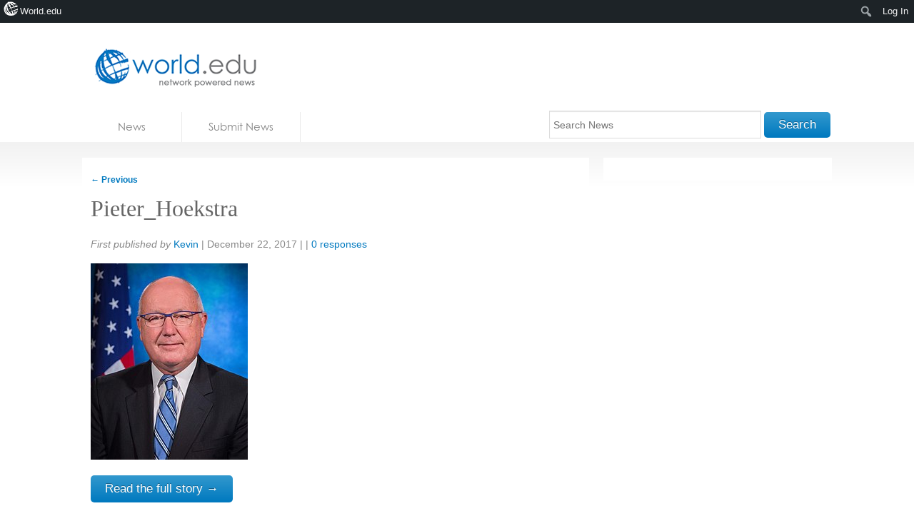

--- FILE ---
content_type: text/html; charset=utf-8
request_url: https://accounts.google.com/o/oauth2/postmessageRelay?parent=https%3A%2F%2Fnews.world.edu&jsh=m%3B%2F_%2Fscs%2Fabc-static%2F_%2Fjs%2Fk%3Dgapi.lb.en.OE6tiwO4KJo.O%2Fd%3D1%2Frs%3DAHpOoo_Itz6IAL6GO-n8kgAepm47TBsg1Q%2Fm%3D__features__
body_size: 163
content:
<!DOCTYPE html><html><head><title></title><meta http-equiv="content-type" content="text/html; charset=utf-8"><meta http-equiv="X-UA-Compatible" content="IE=edge"><meta name="viewport" content="width=device-width, initial-scale=1, minimum-scale=1, maximum-scale=1, user-scalable=0"><script src='https://ssl.gstatic.com/accounts/o/2580342461-postmessagerelay.js' nonce="zro-kXf4u4G-JDRkTTRH9w"></script></head><body><script type="text/javascript" src="https://apis.google.com/js/rpc:shindig_random.js?onload=init" nonce="zro-kXf4u4G-JDRkTTRH9w"></script></body></html>